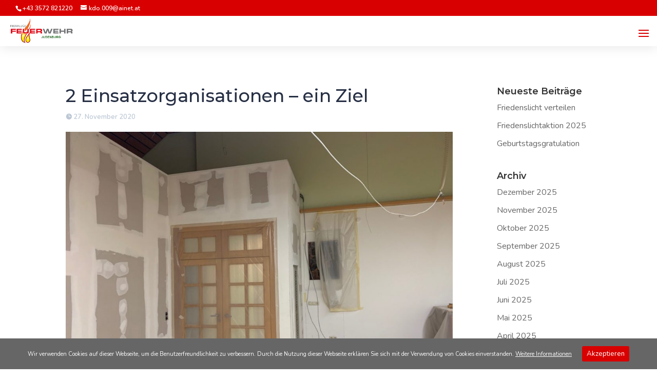

--- FILE ---
content_type: text/html
request_url: https://www.ff-judenburg.at/veranstaltungen/2-einsatzorganisationen-ein-ziel/
body_size: 13889
content:
<!DOCTYPE html><html lang="de-DE"><head><meta charset="UTF-8" /><meta http-equiv="X-UA-Compatible" content="IE=edge"><link rel="pingback" href="https://www.ff-judenburg.at/xmlrpc.php" />  <title>2 Einsatzorganisationen &#8211; ein Ziel | FF Judenburg</title><link rel="stylesheet" href="https://fonts.googleapis.com/css?family=Montserrat%3A100%2C100italic%2C200%2C200italic%2C300%2C300italic%2Cregular%2Citalic%2C500%2C500italic%2C600%2C600italic%2C700%2C700italic%2C800%2C800italic%2C900%2C900italic%7CNunito%3A200%2C200italic%2C300%2C300italic%2Cregular%2Citalic%2C600%2C600italic%2C700%2C700italic%2C800%2C800italic%2C900%2C900italic%7CMontserrat%3A100%2C200%2C300%2Cregular%2C500%2C600%2C700%2C800%2C900%2C100italic%2C200italic%2C300italic%2Citalic%2C500italic%2C600italic%2C700italic%2C800italic%2C900italic%7CNunito%3A200%2C300%2Cregular%2C500%2C600%2C700%2C800%2C900%2C200italic%2C300italic%2Citalic%2C500italic%2C600italic%2C700italic%2C800italic%2C900italic&subset=latin%2Clatin-ext&display=swap" /><link rel="stylesheet" href="https://www.ff-judenburg.at/wp-content/cache/min/1/49156768347a28f2c86e757b14d8b1c2.css" data-minify="1" /><meta name="description" content="Einzug der Bergrettung steht unmittelbar bevor&#8230;" /><meta property="og:image" content="https://www.ff-judenburg.at/wp-content/uploads/2020/11/1.jpg" /><meta property="og:image:width" content="1920" /><meta property="og:image:height" content="1440" /><meta property="og:locale" content="de_DE" /><meta property="og:type" content="article" /><meta property="og:title" content="2 Einsatzorganisationen &#8211; ein Ziel | FF Judenburg" /><meta property="og:description" content="Einzug der Bergrettung steht unmittelbar bevor&#8230;" /><meta property="og:url" content="https://www.ff-judenburg.at/veranstaltungen/2-einsatzorganisationen-ein-ziel/" /><meta property="og:site_name" content="FF Judenburg" /><meta property="article:published_time" content="2020-11-27T14:24+00:00" /><meta property="article:modified_time" content="2020-12-06T19:48+00:00" /><meta property="og:updated_time" content="2020-12-06T19:48+00:00" /><link rel="canonical" href="https://www.ff-judenburg.at/veranstaltungen/2-einsatzorganisationen-ein-ziel/" /> <script type="application/ld+json">{"@context":"https://schema.org","@type":"BreadcrumbList","itemListElement":[{"@type":"ListItem","position":1,"item":{"@id":"https://www.ff-judenburg.at/","name":"FF Judenburg"}},{"@type":"ListItem","position":2,"item":{"@id":"https://www.ff-judenburg.at/kategorie/veranstaltungen/","name":"Veranstaltungen"}},{"@type":"ListItem","position":3,"item":{"@id":"https://www.ff-judenburg.at/veranstaltungen/2-einsatzorganisationen-ein-ziel/","name":"2 Einsatzorganisationen &#8211; ein Ziel"}}]}</script> <link rel='dns-prefetch' href='//fonts.googleapis.com' /><link rel="alternate" type="application/rss+xml" title="FF Judenburg &raquo; Feed" href="https://www.ff-judenburg.at/feed/" /><link rel="alternate" type="application/rss+xml" title="FF Judenburg &raquo; Kommentar-Feed" href="https://www.ff-judenburg.at/comments/feed/" /><meta content="Divi v.4.3.1" name="generator"/><style type="text/css">img.wp-smiley,img.emoji{display:inline!important;border:none!important;box-shadow:none!important;height:1em!important;width:1em!important;margin:0 .07em!important;vertical-align:-0.1em!important;background:none!important;padding:0!important}</style> <script type='text/javascript' src='https://www.ff-judenburg.at/wp-content/cache/busting/1/wp-includes/js/jquery/jquery.min-3.5.1.js' id='jquery-core-js'></script>  <script type='text/javascript' id='et-core-api-spam-recaptcha-js-extra'>/* <![CDATA[ */ var et_core_api_spam_recaptcha = {"site_key":"","page_action":{"action":"2einsatzorganisationeneinziel"}}; /* ]]> */</script>  <link rel="https://api.w.org/" href="https://www.ff-judenburg.at/wp-json/" /><link rel="alternate" type="application/json" href="https://www.ff-judenburg.at/wp-json/wp/v2/posts/231402" /><link rel="EditURI" type="application/rsd+xml" title="RSD" href="https://www.ff-judenburg.at/xmlrpc.php?rsd" /><link rel="wlwmanifest" type="application/wlwmanifest+xml" href="https://www.ff-judenburg.at/wp-includes/wlwmanifest.xml" /><style id="ctcc-css" type="text/css" media="screen">#catapult-cookie-bar{box-sizing:border-box;max-height:0;opacity:0;z-index:99999;overflow:hidden;color:#fff;position:fixed;left:0;bottom:0;width:100%;background-color:#666}#catapult-cookie-bar a{color:#fff}#catapult-cookie-bar .x_close span{background-color:#fff}button#catapultCookie{background:#d90001;color:#fff;border:0;padding:6px 9px;border-radius:3px}#catapult-cookie-bar h3{color:#fff}.has-cookie-bar #catapult-cookie-bar{opacity:1;max-height:999px;min-height:30px}</style><meta name="viewport" content="width=device-width, initial-scale=1.0, maximum-scale=1.0, user-scalable=0" /><div class="netserviceWindow" onclick="location.href='/netservice';"></div><link rel="icon" href="https://www.ff-judenburg.at/wp-content/uploads/2020/02/cropped-Wappen1-32x32.jpg" sizes="32x32" /><link rel="icon" href="https://www.ff-judenburg.at/wp-content/uploads/2020/02/cropped-Wappen1-192x192.jpg" sizes="192x192" /><link rel="apple-touch-icon" href="https://www.ff-judenburg.at/wp-content/uploads/2020/02/cropped-Wappen1-180x180.jpg" /><meta name="msapplication-TileImage" content="https://www.ff-judenburg.at/wp-content/uploads/2020/02/cropped-Wappen1-270x270.jpg" /><style id="et-divi-customizer-global-cached-inline-styles">body,.et_pb_column_1_2 .et_quote_content blockquote cite,.et_pb_column_1_2 .et_link_content a.et_link_main_url,.et_pb_column_1_3 .et_quote_content blockquote cite,.et_pb_column_3_8 .et_quote_content blockquote cite,.et_pb_column_1_4 .et_quote_content blockquote cite,.et_pb_blog_grid .et_quote_content blockquote cite,.et_pb_column_1_3 .et_link_content a.et_link_main_url,.et_pb_column_3_8 .et_link_content a.et_link_main_url,.et_pb_column_1_4 .et_link_content a.et_link_main_url,.et_pb_blog_grid .et_link_content a.et_link_main_url,body .et_pb_bg_layout_light .et_pb_post p,body .et_pb_bg_layout_dark .et_pb_post p{font-size:16px}.et_pb_slide_content,.et_pb_best_value{font-size:18px}h1,h2,h3,h4,h5,h6{color:#262f44}.woocommerce #respond input#submit,.woocommerce-page #respond input#submit,.woocommerce #content input.button,.woocommerce-page #content input.button,.woocommerce-message,.woocommerce-error,.woocommerce-info{background:#d90001!important}#et_search_icon:hover,.mobile_menu_bar:before,.mobile_menu_bar:after,.et_toggle_slide_menu:after,.et-social-icon a:hover,.et_pb_sum,.et_pb_pricing li a,.et_pb_pricing_table_button,.et_overlay:before,.entry-summary p.price ins,.woocommerce div.product span.price,.woocommerce-page div.product span.price,.woocommerce #content div.product span.price,.woocommerce-page #content div.product span.price,.woocommerce div.product p.price,.woocommerce-page div.product p.price,.woocommerce #content div.product p.price,.woocommerce-page #content div.product p.price,.et_pb_member_social_links a:hover,.woocommerce .star-rating span:before,.woocommerce-page .star-rating span:before,.et_pb_widget li a:hover,.et_pb_filterable_portfolio .et_pb_portfolio_filters li a.active,.et_pb_filterable_portfolio .et_pb_portofolio_pagination ul li a.active,.et_pb_gallery .et_pb_gallery_pagination ul li a.active,.wp-pagenavi span.current,.wp-pagenavi a:hover,.nav-single a,.tagged_as a,.posted_in a{color:#d90001}.et_pb_contact_submit,.et_password_protected_form .et_submit_button,.et_pb_bg_layout_light .et_pb_newsletter_button,.comment-reply-link,.form-submit .et_pb_button,.et_pb_bg_layout_light .et_pb_promo_button,.et_pb_bg_layout_light .et_pb_more_button,.woocommerce a.button.alt,.woocommerce-page a.button.alt,.woocommerce button.button.alt,.woocommerce button.button.alt.disabled,.woocommerce-page button.button.alt,.woocommerce-page button.button.alt.disabled,.woocommerce input.button.alt,.woocommerce-page input.button.alt,.woocommerce #respond input#submit.alt,.woocommerce-page #respond input#submit.alt,.woocommerce #content input.button.alt,.woocommerce-page #content input.button.alt,.woocommerce a.button,.woocommerce-page a.button,.woocommerce button.button,.woocommerce-page button.button,.woocommerce input.button,.woocommerce-page input.button,.et_pb_contact p input[type="checkbox"]:checked+label i:before,.et_pb_bg_layout_light.et_pb_module.et_pb_button{color:#d90001}.footer-widget h4{color:#d90001}.et-search-form,.nav li ul,.et_mobile_menu,.footer-widget li:before,.et_pb_pricing li:before,blockquote{border-color:#d90001}.et_pb_counter_amount,.et_pb_featured_table .et_pb_pricing_heading,.et_quote_content,.et_link_content,.et_audio_content,.et_pb_post_slider.et_pb_bg_layout_dark,.et_slide_in_menu_container,.et_pb_contact p input[type="radio"]:checked+label i:before{background-color:#d90001}a{color:#d90001}#main-header .nav li ul{background-color:#fbf9fa}#top-header,#et-secondary-nav li ul{background-color:#d90001}.et_header_style_centered .mobile_nav .select_page,.et_header_style_split .mobile_nav .select_page,.et_nav_text_color_light #top-menu>li>a,.et_nav_text_color_dark #top-menu>li>a,#top-menu a,.et_mobile_menu li a,.et_nav_text_color_light .et_mobile_menu li a,.et_nav_text_color_dark .et_mobile_menu li a,#et_search_icon:before,.et_search_form_container input,span.et_close_search_field:after,#et-top-navigation .et-cart-info{color:#262f44}.et_search_form_container input::-moz-placeholder{color:#262f44}.et_search_form_container input::-webkit-input-placeholder{color:#262f44}.et_search_form_container input:-ms-input-placeholder{color:#262f44}#top-menu li a{font-size:18px}body.et_vertical_nav .container.et_search_form_container .et-search-form input{font-size:18px!important}#top-menu li.current-menu-ancestor>a,#top-menu li.current-menu-item>a,.et_color_scheme_red #top-menu li.current-menu-ancestor>a,.et_color_scheme_red #top-menu li.current-menu-item>a,.et_color_scheme_pink #top-menu li.current-menu-ancestor>a,.et_color_scheme_pink #top-menu li.current-menu-item>a,.et_color_scheme_orange #top-menu li.current-menu-ancestor>a,.et_color_scheme_orange #top-menu li.current-menu-item>a,.et_color_scheme_green #top-menu li.current-menu-ancestor>a,.et_color_scheme_green #top-menu li.current-menu-item>a{color:#d90001}#footer-widgets .footer-widget a,#footer-widgets .footer-widget li a,#footer-widgets .footer-widget li a:hover{color:#fff}.footer-widget{color:#fff}#main-footer .footer-widget h4{color:#d90001}.footer-widget li:before{border-color:#d90001}#footer-widgets .footer-widget li:before{top:10.6px}#et-footer-nav{background-color:rgba(102,102,102,.05)}#footer-bottom{background-color:#d90001}#footer-bottom .et-social-icon a{color:#fff}.et_slide_in_menu_container,.et_slide_in_menu_container .et-search-field{letter-spacing:px}.et_slide_in_menu_container .et-search-field::-moz-placeholder{letter-spacing:px}.et_slide_in_menu_container .et-search-field::-webkit-input-placeholder{letter-spacing:px}.et_slide_in_menu_container .et-search-field:-ms-input-placeholder{letter-spacing:px}@media only screen and (min-width:981px){.et_header_style_left #et-top-navigation,.et_header_style_split #et-top-navigation{padding:60px 0 0 0}.et_header_style_left #et-top-navigation nav>ul>li>a,.et_header_style_split #et-top-navigation nav>ul>li>a{padding-bottom:60px}.et_header_style_split .centered-inline-logo-wrap{width:120px;margin:-120px 0}.et_header_style_split .centered-inline-logo-wrap #logo{max-height:120px}.et_pb_svg_logo.et_header_style_split .centered-inline-logo-wrap #logo{height:120px}.et_header_style_centered #top-menu>li>a{padding-bottom:22px}.et_header_style_slide #et-top-navigation,.et_header_style_fullscreen #et-top-navigation{padding:51px 0 51px 0!important}.et_header_style_centered #main-header .logo_container{height:120px}#logo{max-height:100%}.et_pb_svg_logo #logo{height:100%}.et-fixed-header#top-header,.et-fixed-header#top-header #et-secondary-nav li ul{background-color:#d90001}.et-fixed-header#main-header,.et-fixed-header#main-header .nav li ul,.et-fixed-header .et-search-form{background-color:#d90001}.et-fixed-header #top-menu a,.et-fixed-header #et_search_icon:before,.et-fixed-header #et_top_search .et-search-form input,.et-fixed-header .et_search_form_container input,.et-fixed-header .et_close_search_field:after,.et-fixed-header #et-top-navigation .et-cart-info{color:rgba(255,255,255,.99)!important}.et-fixed-header .et_search_form_container input::-moz-placeholder{color:rgba(255,255,255,.99)!important}.et-fixed-header .et_search_form_container input::-webkit-input-placeholder{color:rgba(255,255,255,.99)!important}.et-fixed-header .et_search_form_container input:-ms-input-placeholder{color:rgba(255,255,255,.99)!important}.et-fixed-header #top-menu li.current-menu-ancestor>a,.et-fixed-header #top-menu li.current-menu-item>a{color:#ffffff!important}}@media only screen and (min-width:1350px){.et_pb_row{padding:27px 0}.et_pb_section{padding:54px 0}.single.et_pb_pagebuilder_layout.et_full_width_page .et_post_meta_wrapper{padding-top:81px}.et_pb_fullwidth_section{padding:0}}h1,h1.et_pb_contact_main_title,.et_pb_title_container h1{font-size:35px}h2,.product .related h2,.et_pb_column_1_2 .et_quote_content blockquote p{font-size:30px}h3{font-size:25px}h4,.et_pb_circle_counter h3,.et_pb_number_counter h3,.et_pb_column_1_3 .et_pb_post h2,.et_pb_column_1_4 .et_pb_post h2,.et_pb_blog_grid h2,.et_pb_column_1_3 .et_quote_content blockquote p,.et_pb_column_3_8 .et_quote_content blockquote p,.et_pb_column_1_4 .et_quote_content blockquote p,.et_pb_blog_grid .et_quote_content blockquote p,.et_pb_column_1_3 .et_link_content h2,.et_pb_column_3_8 .et_link_content h2,.et_pb_column_1_4 .et_link_content h2,.et_pb_blog_grid .et_link_content h2,.et_pb_column_1_3 .et_audio_content h2,.et_pb_column_3_8 .et_audio_content h2,.et_pb_column_1_4 .et_audio_content h2,.et_pb_blog_grid .et_audio_content h2,.et_pb_column_3_8 .et_pb_audio_module_content h2,.et_pb_column_1_3 .et_pb_audio_module_content h2,.et_pb_gallery_grid .et_pb_gallery_item h3,.et_pb_portfolio_grid .et_pb_portfolio_item h2,.et_pb_filterable_portfolio_grid .et_pb_portfolio_item h2{font-size:21px}h5{font-size:18px}h6{font-size:16px}.et_pb_slide_description .et_pb_slide_title{font-size:53px}.woocommerce ul.products li.product h3,.woocommerce-page ul.products li.product h3,.et_pb_gallery_grid .et_pb_gallery_item h3,.et_pb_portfolio_grid .et_pb_portfolio_item h2,.et_pb_filterable_portfolio_grid .et_pb_portfolio_item h2,.et_pb_column_1_4 .et_pb_audio_module_content h2{font-size:18px}@media only screen and (max-width:980px){body,.et_pb_column_1_2 .et_quote_content blockquote cite,.et_pb_column_1_2 .et_link_content a.et_link_main_url,.et_pb_column_1_3 .et_quote_content blockquote cite,.et_pb_column_3_8 .et_quote_content blockquote cite,.et_pb_column_1_4 .et_quote_content blockquote cite,.et_pb_blog_grid .et_quote_content blockquote cite,.et_pb_column_1_3 .et_link_content a.et_link_main_url,.et_pb_column_3_8 .et_link_content a.et_link_main_url,.et_pb_column_1_4 .et_link_content a.et_link_main_url,.et_pb_blog_grid .et_link_content a.et_link_main_url{font-size:15px}.et_pb_slider.et_pb_module .et_pb_slides .et_pb_slide_content,.et_pb_best_value{font-size:17px}}@media only screen and (max-width:767px){h1{font-size:25px}h2,.product .related h2,.et_pb_column_1_2 .et_quote_content blockquote p{font-size:21px}h3{font-size:18px}h4,.et_pb_circle_counter h3,.et_pb_number_counter h3,.et_pb_column_1_3 .et_pb_post h2,.et_pb_column_1_4 .et_pb_post h2,.et_pb_blog_grid h2,.et_pb_column_1_3 .et_quote_content blockquote p,.et_pb_column_3_8 .et_quote_content blockquote p,.et_pb_column_1_4 .et_quote_content blockquote p,.et_pb_blog_grid .et_quote_content blockquote p,.et_pb_column_1_3 .et_link_content h2,.et_pb_column_3_8 .et_link_content h2,.et_pb_column_1_4 .et_link_content h2,.et_pb_blog_grid .et_link_content h2,.et_pb_column_1_3 .et_audio_content h2,.et_pb_column_3_8 .et_audio_content h2,.et_pb_column_1_4 .et_audio_content h2,.et_pb_blog_grid .et_audio_content h2,.et_pb_column_3_8 .et_pb_audio_module_content h2,.et_pb_column_1_3 .et_pb_audio_module_content h2,.et_pb_gallery_grid .et_pb_gallery_item h3,.et_pb_portfolio_grid .et_pb_portfolio_item h2,.et_pb_filterable_portfolio_grid .et_pb_portfolio_item h2{font-size:15px}.et_pb_slider.et_pb_module .et_pb_slides .et_pb_slide_description .et_pb_slide_title{font-size:38px}.woocommerce ul.products li.product h3,.woocommerce-page ul.products li.product h3,.et_pb_gallery_grid .et_pb_gallery_item h3,.et_pb_portfolio_grid .et_pb_portfolio_item h2,.et_pb_filterable_portfolio_grid .et_pb_portfolio_item h2,.et_pb_column_1_4 .et_pb_audio_module_content h2{font-size:13px}h5{font-size:13px}h6{font-size:11px}}h1,h2,h3,h4,h5,h6{font-family:'Montserrat',Helvetica,Arial,Lucida,sans-serif}body,input,textarea,select{font-family:'Nunito',Helvetica,Arial,Lucida,sans-serif}.netserviceWindow{margin:0;padding:0;width:30px;height:30px;position:absolute;z-index:99999999999;top:0;left:0;cursor:pointer}#catapult-cookie-bar{font-size:11px}a.ctcc-more-info-link{text-decoration:underline}.wptmtable tr,.wptmtable th,.wptmtable td{font-family:Open Sans!important}</style><style id="divi-toolbox-inline-style">body{font-weight:400}body.et_pb_button_helper_class .et_pb_button{font-weight:500}#footer-info{letter-spacing:0;text-transform:none;font-variant:normal}.et_pb_scroll_top.et-pb-icon{background:#d90001;color:#fff;padding:5px;font-size:30px;right:0;bottom:100px}.et_pb_scroll_top.et-pb-icon.et-visible{transition-duration:.3s;transition-timing-function:ease-in-out;transition-property:background,color,padding,font-size,transform,border}a.btt_link{position:absolute;top:-5px;bottom:-5px;right:-5px;left:-5px}.et_pb_scroll_top:before{content:'2'}.et_pb_scroll_top.et-pb-icon:hover{background:#e02b20;color:#fff}.et_pb_scroll_top.et-pb-icon{box-shadow:0 8px 20px rgba(0,0,0,.2)}.pulse,.grow,.shrink,.buzz,.move_down,.move_up{transform:perspective(1px) translateZ(0);transition:all .3s ease-in-out!important}.jello:hover{animation:jello .9s both}.wobble:hover{animation:wobble .82s cubic-bezier(.36,.07,.19,.97) both}.heartbeat:hover{animation:heartbeat 1.5s ease-in-out infinite both}.pulse:hover{animation:pulse 1s ease-in-out infinite both}.grow:hover{transform:scale(1.1)}.shrink:hover{transform:scale(.9)}.move_up:hover{transform:translateY(-8px)}.move_down:hover{transform:translateY(8px)}@keyframes jello{0%,100%{transform:scale3d(1,1,1)}30%{transform:scale3d(1.25,.75,1)}40%{transform:scale3d(.75,1.25,1)}50%{transform:scale3d(1.15,.85,1)}65%{transform:scale3d(.95,1.05,1)}75%{transform:scale3d(1.05,.95,1)}}@keyframes wobble{16.65%{transform:translateX(5px)}33.3%{transform:translateX(-4px)}49.95%{transform:translateX(3px)}66.6%{transform:translateX(-2px)}83.25%{transform:translateX(1px)}100%{transform:translateX(0)}}@keyframes heartbeat{from{transform:scale(1);transform-origin:center center;animation-timing-function:ease-out}10%{transform:scale(.91);animation-timing-function:ease-in}17%{transform:scale(.98);animation-timing-function:ease-out}33%{transform:scale(.87);animation-timing-function:ease-in}45%{transform:scale(1);animation-timing-function:ease-out}}@keyframes pulse{25%{transform:scale(1.1)}75%{transform:scale(.9)}}.et-social-flickr a.icon:before{content:'\e0a6'}.et-social-dribble a.icon:before{content:'\e09b'}.et-social-icon a.move_up:hover{transform:translateY(-2px)}.et-social-icon a.move_down:hover{transform:translateY(2px)}.toolbox_menu2 #top-menu>li>a:before,.toolbox_menu2 .dtb-menu ul.et-menu>li>a:before{content:'';display:block;background:#d90001;width:0;height:2px;left:50%;position:absolute;top:20px;transition:all .3s ease-in-out;opacity:0;border-radius:0}.toolbox_menu2 #top-menu>li>a:hover:before,.toolbox_menu2 .dtb-menu ul.et-menu>li>a:hover:before{width:100%;margin-left:-50%;opacity:1}.toolbox_menu2 #top-menu>li.menu-item-has-children>a:before,.toolbox_menu2 .dtb-menu ul.et-menu>li.menu-item-has-children>a:before{display:none}.toolbox_menu2 #top-menu>li>a>span,.toolbox_menu2 .dtb-menu ul.et-menu>li>a>span{z-index:2}#main-header,#top-header{transition:all .3s ease-in-out!important}#main-header.et-fixed-header,#top-header.et-fixed-header{position:fixed!important}@media (max-width:600px){body.admin-bar.et_fixed_nav #main-header.et-fixed-header{transform:translateY(-46px)}}@media (max-width:1290px){#main-header{transition:all .3s ease-in-out;height:auto;position:fixed!important}#top-header{transition:all .3s ease-in-out!important;position:fixed!important}}@media (max-width:1290px){body:not(.has-dtb-before-header) #top-header.et-fixed-header{top:0!important;margin-bottom:60px}body.admin-bar:not(.has-dtb-before-header) #top-header.et-fixed-header{top:32px!important}}@media (max-width:782px){body.admin-bar:not(.has-dtb-before-header) #top-header.et-fixed-header{top:46px!important}}@media (max-width:600px){body.admin-bar:not(.has-dtb-before-header) #top-header.et-fixed-header{top:0!important}}@media only screen and (min-width:981px) and (max-width:1290px){#et-top-navigation .et-cart-info{margin-top:5px}#main-header #et_top_search{float:left;margin:10px 15px 0 0}#et_mobile_nav_menu{display:block}#top-menu{display:none}.et_hide_nav.et_non_fixed_nav.et_transparent_nav #top-header,.et_hide_nav.et_non_fixed_nav.et_transparent_nav #main-header,.et_hide_nav.et_fixed_nav #top-header,.et_hide_nav.et_fixed_nav #main-header{opacity:1;transform:translateY(0)!important}#et-top-navigation{margin-right:0;transition:none}.et_non_fixed_nav.et_transparent_nav #main-header,.et_non_fixed_nav.et_transparent_nav #top-header,.et_fixed_nav #main-header,.et_fixed_nav #top-header{position:absolute}.et_non_fixed_nav.et_transparent_nav #main-header,.et_fixed_nav #main-header{transition:none}.et_pb_fullwidth_menu.dtb-menu .et_pb_menu__menu,.et_pb_menu.dtb-menu .et_pb_menu__menu{display:none}.dtb-menu .et_mobile_nav_menu{display:flex}.et_pb_fullwidth_menu--style-left_aligned.dtb-menu .et_pb_menu__wrap,.et_pb_menu--style-left_aligned.dtb-menu .et_pb_menu__wrap{justify-content:flex-end}.et_pb_fullwidth_menu--style-left_aligned.dtb-menu .et_pb_menu_inner_container,.et_pb_fullwidth_menu--style-left_aligned.dtb-menu .et_pb_row,.et_pb_menu--style-left_aligned.dtb-menu .et_pb_menu_inner_container,.et_pb_menu--style-left_aligned.dtb-menu .et_pb_row{align-items:center}.et_pb_fullwidth_menu--style-inline_centered_logo.dtb-menu .et_pb_menu_inner_container>.et_pb_menu__logo-wrap,.et_pb_fullwidth_menu--style-inline_centered_logo.dtb-menu .et_pb_row>.et_pb_menu__logo-wrap,.et_pb_menu--style-inline_centered_logo.dtb-menu .et_pb_menu_inner_container>.et_pb_menu__logo-wrap,.et_pb_menu--style-inline_centered_logo.dtb-menu .et_pb_row>.et_pb_menu__logo-wrap{display:flex}.et_pb_fullwidth_menu.dtb-menu .et_mobile_menu,.et_pb_fullwidth_menu.dtb-menu .et_mobile_menu ul,.et_pb_menu.dtb-menu .et_mobile_menu,.et_pb_menu.dtb-menu .et_mobile_menu ul{text-align:left;list-style:none!important}.et_pb_fullwidth_menu.dtb-menu .et_mobile_menu,.et_pb_menu.dtb-menu .et_mobile_menu{top:100%;padding:5%}.et_pb_fullwidth_menu.dtb-menu .et_mobile_menu ul,.et_pb_menu.dtb-menu .et_mobile_menu ul{padding:0}body.admin-bar.et_fixed_nav.et_header_style_slide #main-header{top:0!important;left:0!important}.et_vertical_nav.et_right_sidebar #left-area,.et_vertical_nav.et_left_sidebar #left-area{width:auto}#et-secondary-nav,#et-secondary-menu{display:none!important}.et_non_fixed_nav.et_transparent_nav_temp #main-header,.et_secondary_nav_only_menu #main-header,.et_fixed_nav_temp #main-header,.et_secondary_nav_only_menu #main-header{top:0!important}.et_secondary_nav_only_menu #top-header{display:none}#top-header .container{padding-top:0}#et-info{padding-top:.75em}#logo,.logo_container,#main-header,.container{-webkit-transition:none;-moz-transition:none;transition:none}.et_vertical_nav span.logo_helper{display:inline-block}}@media (min-width:981px) and (max-width:1290px){.dtb_mobile #main-header #et_top_search{margin-right:0!important}}@media (max-width:1290px){.et_header_style_centered #et-top-navigation .et-social-icons{display:none}.et_header_style_centered .et_mobile_menu,.et_header_style_split .et_mobile_menu{top:60px}.et_header_style_centered header#main-header .logo_container,.et_header_style_split header#main-header .logo_container{max-height:none}.dtb_mobile #main-header,.dtb-menu.et_pb_module{padding:0}.dtb_mobile #main-header .logo_container,.et_header_style_centered.dtb_mobile header#main-header .logo_container{position:relative;text-align:left;z-index:2;height:60px!important;max-width:calc(100% - 30px)}.dtb-menu.et_pb_module,.dtb-menu.et_pb_module .et_pb_menu_inner_container>.et_pb_menu__logo-wrap .et_pb_menu__logo,.dtb-menu.et_pb_module .et_pb_menu__logo-slot,.dtb-menu.et_pb_module>.et_pb_menu_inner_container{max-width:100%}.dtb-menu.et_pb_module>.et_pb_row{min-height:0}.dtb-menu.et_pb_module .et_pb_menu__logo,.dtb-menu.et_pb_module .et_pb_menu__logo img,.dtb-menu.et_pb_module .et_pb_menu__logo a{max-height:100%;height:100%}.dtb_mobile #main-header .logo_container,.et_header_style_centered.dtb_mobile.dtb_woo header#main-header .logo_container{max-width:calc(100% - 60px)}.dtb_mobile #main-header .select_page{display:none}.dtb_mobile #main-header .mobile_nav{background:transparent}.dtb_mobile #main-header #et_mobile_nav_menu,.et_header_style_centered.dtb_mobile #main-header #et_mobile_nav_menu,.dtb-menu #et_mobile_nav_menu{height:0;margin-top:0;display:flex;align-items:center;position:static!important}.dtb_mobile #main-header #logo{max-height:80%!important;max-width:calc(100% - 30px);height:80%}.dtb_mobile.dtb_woo #main-header #logo{max-width:calc(100% - 60px)}.dtb_mobile #main-header #et-top-navigation{padding:0!important;position:static!important}.dtb_mobile #main-header .mobile_menu_bar,.et_header_style_centered.dtb_mobile #main-header .mobile_menu_bar{top:14px;top:20px;padding:0;right:0;position:absolute;z-index:10001}.et_header_style_centered header#main-header .logo_container .custom_hamburger_icon.dtb_mobile #main-header .mobile_menu_bar{top:18px}.dtb_mobile #main-header .et_menu_container{width:100%;padding:0 10px}.dtb_mobile #main-header .mobile_menu_bar{right:10px!important}.dtb_mobile #main-header,.dtb_mobile #main-header.et-fixed-header,.dtb-menu.et_pb_module{background:#fff!important;box-shadow:none!important;box-shadow:0 2px 25px rgba(0,0,0,.1)!important}body:not(.custom-hamburger-icon) .mobile_menu_bar:before{color:#d90001;transition:all .3s ease-in-out}body:not(.custom-hamburger-icon) .mobile_menu_bar:hover:before{color:#d90001}body:not(.custom-hamburger-icon) .opened .mobile_menu_bar:before{color:#d90001;content:'\4d'}body:not(.custom-hamburger-icon) .opened .mobile_menu_bar:hover:before{color:#d90001}.dtb_mobile #main-header .et_mobile_menu,.dtb_mobile .dtb-menu .et_mobile_menu,.dtb_mobile #et-boc .dtb-menu .et_mobile_menu{box-shadow:2px 10px 35px rgba(0,0,0,.1)!important;background:#fff;border-top:none;padding:0}.dtb_mobile #main-header .et_mobile_menu{left:10%;width:80%}.dtb_mobile .et_mobile_menu li a,.dtb_mobile .dtb-menu .et_mobile_menu li a,.dtb_mobile #et-boc .dtb-menu .et_mobile_menu li a{border-bottom-color:rgba(0,0,0,.02);font-size:15px;color:#d90001;font-weight:400;padding-top:15px;padding-bottom:15px;padding-right:15px;padding-left:15px;line-height:1;text-transform:none;font-variant:normal;letter-spacing:0}.dtb_mobile .et_mobile_menu li.menu-item-has-children>a,.dtb_mobile .dtb-menu .et_mobile_menu li.menu-item-has-children>a{background:rgba(0,0,0,.01)}.dtb_mobile .et_mobile_menu li a:hover,.dtb_mobile .dtb-menu .et_mobile_menu li a:hover{background:#ebebeb;color:#d90001;opacity:1}.dtb_mobile.et_header_style_split .et_mobile_menu{line-height:23px}.dtb_mobile.dtb_woo #et-top-navigation .et-cart-info{position:absolute;top:19px;right:40px;margin-top:0}}#main-header #mobile_menu.et_mobile_menu .menu-item-has-children,.dtb-menu .et_mobile_menu .menu-item-has-children,#dtb-m-menu .menu-item-has-children{position:relative}#main-header #mobile_menu.et_mobile_menu .menu-item-has-children>a,.dtb-menu .et_mobile_menu .menu-item-has-children>a,#dtb-m-menu .menu-item-has-children>a{font-weight:600}#main-header #mobile_menu.et_mobile_menu .sub-menu-toggle,.dtb-menu .et_mobile_menu .sub-menu-toggle,#dtb-m-menu .sub-menu-toggle{position:absolute;background-color:rgba(189,200,213,.2);color:#21C9E2;z-index:1;width:36px;height:36px;line-height:36px;border-radius:50%;top:7.5px;right:4px;cursor:pointer;text-align:center}#main-header #mobile_menu.et_mobile_menu .sub-menu-toggle.popped,.dtb-menu .et_mobile_menu .sub-menu-toggle.popped,#dtb-m-menu .sub-menu-toggle.popped{background-color:rgba(189,200,213,.2);color:#21C9E2}#main-header #mobile_menu.et_mobile_menu .sub-menu-toggle::before,.dtb-menu .et_mobile_menu .sub-menu-toggle::before,#dtb-m-menu .sub-menu-toggle::before{font-family:"ETmodules"!important;font-weight:400;-webkit-font-smoothing:antialiased;-moz-osx-font-smoothing:grayscale;line-height:36px;font-size:24px;text-transform:none;speak:none;content:'\33';transition:all .3s ease-in-out;display:block}#main-header #mobile_menu.et_mobile_menu .sub-menu-toggle.popped::before,.dtb-menu .et_mobile_menu .sub-menu-toggle.popped::before,#dtb-m-menu .sub-menu-toggle.popped::before{transform:rotate(-180deg) translateX(-1px)}#main-header #mobile_menu.et_mobile_menu .sub-menu-toggle~ul.sub-menu,.dtb-menu .et_mobile_menu .sub-menu-toggle~ul.sub-menu,#dtb-m-menu .sub-menu-toggle~ul.sub-menu{display:none!important;padding-left:0}#main-header #mobile_menu.et_mobile_menu .sub-menu-toggle.popped~ul.sub-menu,.dtb-menu .et_mobile_menu .sub-menu-toggle.popped~ul.sub-menu{display:block!important;background-color:rgba(0,0,0,.02)!important}#dtb-m-menu .sub-menu-toggle.popped~ul.sub-menu{display:block!important}#dtb-m-menu .sub-menu-toggle.popped~ul.sub-menu li{background-color:rgba(0,0,0,.02)!important}#main-header #mobile_menu.et_mobile_menu li li,.dtb-menu .et_mobile_menu li li,#dtb-m-menu ul.dtb-mobile-menu li li{padding-left:0}#main-header #mobile_menu.et_mobile_menu li a,.dtb-menu .et_mobile_menu li a{padding-left:20px;padding-right:20px}#main-header #mobile_menu.et_mobile_menu li li a,.dtb-menu .et_mobile_menu li li a{padding-left:40px;padding-right:20px}#main-header #mobile_menu.et_mobile_menu li li li a,.dtb-menu .et_mobile_menu li li li a{padding-left:60px;padding-right:20px}#main-header #mobile_menu.et_mobile_menu .menu-item-has-children .sub-menu-toggle+a,.dtb-menu .et_mobile_menu .menu-item-has-children .sub-menu-toggle+a,#dtb-m-menu ul.dtb-mobile-menu .menu-item-has-children .sub-menu-toggle+a{padding-right:44px}#main-header #mobile_menu.et_mobile_menu .menu-item-has-children>a:hover,.dtb-menu .et_mobile_menu .menu-item-has-children>a:hover,#dtb-m-menu ul.dtb-mobile-menu .menu-item-has-children>a:hover{opacity:1}.et_pb_fullwidth_menu--without-logo.dtb-menu .et_pb_menu__menu>nav>ul>li,.et_pb_menu--without-logo.dtb-menu .et_pb_menu__menu>nav>ul>li{margin-top:0}.dtb-menu.et_pb_module{z-index:3}#top-menu-nav #top-menu>li>a,.dtb-menu .et-menu>li>a{text-transform:none;font-variant:normal}#top-menu-nav #top-menu>li>a{font-weight:600!important}#top-menu-nav #top-menu>li>a:hover,.dtb-menu ul.et-menu>li>a:hover,.et-db #et-boc .et-l .dtb-menu a:hover,.dtb-menu ul.et-menu>li:hover>a,.et-db #et-boc .et-l .dtb-menu li:hover>a{opacity:1;color:#d90001}#main-header.et-fixed-header #top-menu-nav #top-menu>li>a:hover{color:#262f44!important}#main-header{box-shadow:none!important;box-shadow:0 3px 30px rgba(0,0,0,.1)!important}#page-container #main-header.et-fixed-header{box-shadow:none!important;box-shadow:0 0 7px rgba(0,0,0,.1)!important}#top-header{box-shadow:none}#et-info-email,#et-info-phone,.et-cart-info span,#et-secondary-nav>li>a{font-weight:600;letter-spacing:0;text-transform:none;font-variant:normal}#et-info a,#et-secondary-menu>ul>li>a{color:#fff;position:relative}#et-info a:hover,#et-secondary-menu>ul>li>a:hover{opacity:1;color:#fff}#et-info a:after,#et-secondary-menu>ul:not(.et-social-icons)>li>a:before{content:'';display:block;position:absolute;top:-.8em;bottom:0;right:-.75em;left:-.75em;transition:all .3s ease-in-out;z-index:-1}#et-info a:after{bottom:-.65em}#et-info a:hover:after,#et-secondary-menu>ul>li>a:hover:before{background:rgba(0,0,0,0)}#main-content .container:before{display:none}.et_pb_widget_area.dtb-sidebar{border:0}#content-area h4.widgettitle,.et_pb_widget_area.dtb-sidebar .widgettitle{font-size:18px;color:rgba(0,0,0,.8);letter-spacing:0;text-transform:none;font-variant:normal;font-weight:600}#content-area .et_pb_widget,.et_pb_widget_area.dtb-sidebar .et_pb_widget{margin-bottom:40px}#content-area .et_pb_widget a,.et_pb_widget_area.dtb-sidebar .et_pb_widget a{color:#666;transition:all .3s ease-in-out}#content-area .et_pb_widget a:hover,.et_pb_widget_area.dtb-sidebar .et_pb_widget a:hover{color:#BDC8D5}#left-area .post-meta,.et_pb_module.dtb-blog .et_pb_post .post-meta,.et_pb_module.dtb-blog .et_pb_post .post-meta a,#left-area .post-meta a,.et-db #et-boc .et-l .dtb-blog .et_pb_post .post-meta,.et-db #et-boc .et-l .dtb-blog .et_pb_post .post-meta a{font-weight:600;font-size:13px;color:#BDC8D5;transition:all .3s ease-in-out;margin-bottom:0;letter-spacing:0;text-transform:none;font-variant:normal}.et_pb_module.dtb-blog .et_pb_post .post-meta a:hover,#left-area .post-meta a:hover{color:#0C249F}#left-area .post-meta .author a:before,#left-area .published:before,#left-area a[rel~=category]:before,#left-area a[rel~=tag]:before,#left-area .comments-number a:before,.et_pb_module.dtb-blog .post-meta .author a:before,.et_pb_module.dtb-blog .published:before,.et_pb_module.dtb-blog a[rel~=category]:before,.et_pb_module.dtb-blog a[rel~=tag]:before,.et_pb_module.dtb-blog .comments-number a:before{font-family:'ETModules';margin-right:3px;font-weight:400;font-size:12px;color:#BDC8D5}#left-area .post-meta .author a:before,.et_pb_module.dtb-blog .post-meta .author a:before{content:'\e08a'}#left-area .published:before,.et_pb_module.dtb-blog .published:before{content:'\e06b'}#left-area a[rel~=category]:before,.et_pb_module.dtb-blog a[rel~=category]:before,#left-area a[rel~=tag]:before,.et_pb_module.dtb-blog a[rel~=tag]:before{content:'\e07b'}#left-area .comments-number a:before,.et_pb_module.dtb-blog .comments-number a:before{content:'\e065'}.et_pb_module.dtb-blog .post-meta>a,.et_pb_module.dtb-blog .post-meta>span,.dtb_archives .post-meta>a,.dtb_archives .post-meta>span{margin-right:10px}.et_pb_post .dtb-single-post-nav,.et-l--body .dtb-single-post-nav{margin-top:50px;display:flex;width:100%;justify-content:space-between}.et_pb_post .dtb-single-post-nav .dtb-button,.et-l--body .dtb-single-post-nav .dtb-button{margin-bottom:15px;display:inline-block;line-height:1.1;transition:all .3s ease-in-out;font-weight:700;font-size:13px;letter-spacing:0;text-transform:none;font-variant:normal;color:#fff;padding:8px 12px;border-radius:3px;border-style:solid;border-width:0;border-color:#ccc;background:#d90001}.dtb-single-post-nav .dtb-button:hover{color:#fff;border-color:#d90001;background:#ccc}.et_pb_post .dtb-single-post-nav h5,.et-l--body .dtb-single-post-nav h5{transition:all .3s ease-in-out;font-weight:600;font-size:12px;letter-spacing:1px;text-transform:uppercase;font-variant:normal;color:#ccc}.et_pb_post .dtb-single-post-nav h5:hover,.et-l--body .dtb-single-post-nav h5:hover{color:#999}.dtb-single-post-nav .single-nav-next{text-align:right}.dtb-single-post-nav i{font-style:normal;vertical-align:1px}@media (max-width:767px){.dtb-single-post-nav{display:block}.dtb-single-post-nav .single-nav-next a{text-align:right;display:block}}.dtb_archives .et_pb_post .et_pb_slider,.dtb-blog.et_pb_module .et_pb_post .et_pb_slider{height:auto!important}.dtb_archives .et_link_content,.dtb_archives .et_audio_content,.dtb_archives .et_pb_audio_module_content,.dtb_archives .et_quote_content{width:100%}.dtb_archives .et_pb_post .entry-title,.dtb-blog .et_pb_post .entry-title{font-weight:400;font-size:26px!important;letter-spacing:0;text-transform:none;font-variant:normal;color:#333}.dtb_archives .et_pb_post .dtb-post-content,.dtb_archives .et_pb_post p:not(.post-meta),.dtb-blog.et_pb_module .et_pb_post .post-content-inner,.dtb-blog.et_pb_module .et_pb_post .post-content-inner p,.dtb-blog.et_pb_module .et_pb_post .post-content>p{font-weight:500;font-size:14px;letter-spacing:0;text-transform:none;font-variant:normal;color:#666}.dtb_archives .et_pb_post .dtb-read-more,.dtb-blog.et_pb_module .et_pb_post .more-link,.et-db #et-boc .et-l .dtb-blog.et_pb_posts a.more-link{display:inline-block;margin-top:8px;line-height:1.1;font-weight:600;font-size:12px;letter-spacing:0;text-transform:none;font-variant:normal;color:#fff;padding:8px 9.6px;border-radius:3px;border-style:solid;border-width:0;border-color:#d90001;background:#d90001;transition:all .3s ease-in-out}.dtb_archives .et_pb_post .dtb-read-more:hover,.dtb-blog.et_pb_module .et_pb_post .more-link:hover,.et-db #et-boc .et-l .dtb-blog.et_pb_posts a.more-link:hover{color:#fff;border-color:#d90001;background:#ccc}.dtb_archives .et_pb_post .entry-featured-image-url,.et-db #et-boc .dtb-blog.et_pb_module .et_pb_post .entry-featured-image-url,.dtb-blog.et_pb_module .et_pb_post .entry-featured-image-url,.dtb_archives .et_pb_post .et_main_video_container,.et-db #et-boc .dtb-blog.et_pb_module .et_pb_post .et_main_video_container,.dtb-blog.et_pb_module .et_pb_post .et_main_video_container,.dtb_archives .et_pb_post .et_pb_slider,.et-db #et-boc .dtb-blog.et_pb_module .et_pb_post .et_pb_slider,.dtb-blog.et_pb_module .et_pb_post .et_pb_slider{margin-bottom:0;overflow:hidden}.dtb_archives .et_pb_post .entry-featured-image-url:after,.dtb-blog.et_pb_module .et_pb_post .entry-featured-image-url:after{display:block;position:absolute;content:'';top:0;left:0;right:0;bottom:0;background:rgba(0,0,0,.3);transition:all .3s ease-in-out;opacity:1;mix-blend-mode:normal}.dtb_archives .et_pb_post:hover .entry-featured-image-url:after,.dtb-blog.et_pb_module .et_pb_post:hover .entry-featured-image-url:after{opacity:0}.dtb_archives .et_pb_post .entry-featured-image-url:after,.dtb-blog.et_pb_module .et_pb_post .entry-featured-image-url:after{opacity:0}.dtb_archives .et_pb_post:hover .entry-featured-image-url:after,.dtb-blog.et_pb_module .et_pb_post:hover .entry-featured-image-url:after{opacity:1}.dtb_archives .et_pb_post .dtb-post-wrap,.dtb-blog.et_pb_module .et_pb_post .dtb-post-wrap,.et-db #et-boc .et-l .dtb-post-wrap{border-radius:0;background:#fff;padding:25px;box-shadow:2px 12px 30px rgba(0,0,0,.05);box-sizing:content-box}.dtb_archives .et_pb_post,.dtb-blog.et_pb_module .et_pb_post{display:flex;align-items:center}.dtb_archives .et_pb_post .dtb-post-wrap,.dtb-blog.et_pb_module .et_pb_post .dtb-post-wrap{align-self:stretch;display:flex;flex-direction:column;align-items:flex-start;justify-content:center;flex-basis:calc(50% - 50px);transition:all .3s ease-in-out}.dtb_archives .et_pb_post:not(.has-post-thumbnail):not(.format-video):(.post-password-required) .dtb-post-wrap,.dtb-blog.et_pb_module .et_pb_post.et_pb_no_thumb .dtb-post-wrap{flex-basis:calc(100% - 50px);margin:0}.dtb_archives .et_pb_post .entry-featured-image-url,.dtb-blog.et_pb_module .et_pb_post .entry-featured-image-url,.dtb_archives .et_pb_post .et_main_video_container,.dtb-blog.et_pb_module .et_pb_post .et_main_video_container,.dtb_archives .et_pb_post .et_pb_slider,.dtb-blog.et_pb_module .et_pb_post .et_pb_slider{flex-basis:50%;transition:all .3s ease-in-out;min-width:50%}@media (max-width:1100px){.dtb_archives .et_pb_post .dtb-post-wrap,.dtb-blog.et_pb_module .et_pb_post .dtb-post-wrap{flex-basis:calc(60% - 50px)}.dtb_archives .et_pb_post .entry-featured-image-url,.dtb-blog.et_pb_module .et_pb_post .entry-featured-image-url,.dtb_archives .et_pb_post .et_main_video_container,.dtb-blog.et_pb_module .et_pb_post .et_main_video_container,.dtb_archives .et_pb_post .et_pb_slider,.dtb-blog.et_pb_module .et_pb_post .et_pb_slider{flex-basis:40%;min-width:40%}}@media (max-width:980px){.dtb_archives .et_pb_post .dtb-post-wrap,.dtb-blog.et_pb_module .et_pb_post .dtb-post-wrap{flex-basis:calc(70% - 50px)}.dtb_archives .et_pb_post .entry-featured-image-url,.dtb-blog.et_pb_module .et_pb_post .entry-featured-image-url,.dtb_archives .et_pb_post .et_main_video_container,.dtb-blog.et_pb_module .et_pb_post .et_main_video_container,.dtb_archives .et_pb_post .et_pb_slider,.dtb-blog.et_pb_module .et_pb_post .et_pb_slider{flex-basis:30%;min-width:30%}}@media (max-width:600px){.dtb_archives .et_pb_post,.dtb-blog.et_pb_module .et_pb_post{display:block}}@media (min-width:601px){.dtb_archives.dtb_blog_list_2 .et_pb_post:nth-child(2n),.dtb_blog_list_2 .dtb-blog.et_pb_module .et_pb_post:nth-child(2n){flex-direction:row-reverse}}@media (min-width:981px){.dtb_archives.dtb_blog_list_3 .et_pb_post .dtb-post-wrap,.dtb_blog_list_3 .dtb-blog.et_pb_module .et_pb_post .dtb-post-wrap{flex-basis:calc(74% - 50px)}.dtb_archives.dtb_blog_list_3 .et_pb_post .entry-featured-image-url,.dtb_blog_list_3 .dtb-blog.et_pb_module .et_pb_post .entry-featured-image-url,.dtb_archives.dtb_blog_list_3 .et_pb_post .et_main_video_container,.dtb_blog_list_3 .dtb-blog.et_pb_module .et_pb_post .et_main_video_container,.dtb_archives.dtb_blog_list_3 .et_pb_post .et_pb_slider,.dtb_blog_list_3 .dtb-blog.et_pb_module .et_pb_post .et_pb_slider{flex-basis:26%;min-width:26%}}.dtb_layout_placeholder{height:150px;display:flex;align-items:center;justify-content:center;background:#ccc;color:#fff}.dtb_layout_placeholder>h3{color:#fff}div[class^=count-]{display:inline-block}</style> <noscript><style id="rocket-lazyload-nojs-css">.rll-youtube-player,[data-lazy-src]{display:none!important}</style></noscript></head><body class="post-template-default single single-post postid-231402 single-format-standard et-tb-has-template et-tb-has-footer dtb_mobile dtb_mobile_ dtb_blog_list_2 toolbox_menu2 et_pb_button_helper_class et_fullwidth_nav et_fullwidth_secondary_nav et_fixed_nav et_show_nav et_secondary_nav_enabled et_primary_nav_dropdown_animation_fade et_secondary_nav_dropdown_animation_fade et_header_style_left et_cover_background et_pb_gutter et_pb_gutters3 et_right_sidebar et_divi_theme et-db"><div id="page-container"><div id="et-boc" class="et-boc"><div id="top-header"><div class="container clearfix"><div id="et-info"> <span id="et-info-phone">+43 3572 821220</span> <a href="mailto:kdo.009@ainet.at"><span id="et-info-email">kdo.009@ainet.at</span></a></div><div id="et-secondary-menu"></div></div></div><header id="main-header" data-height-onload="120"><div class="container clearfix et_menu_container"><div class="logo_container"> <span class="logo_helper"></span> <a href="https://www.ff-judenburg.at/"> <img src="https://www.ff-judenburg.at/wp-content/uploads/2020/02/Logo_neu2.png" alt="FF Judenburg" id="logo" data-height-percentage="100" /> </a></div><div id="et-top-navigation" data-height="120" data-fixed-height="40"><nav id="top-menu-nav"><ul id="top-menu" class="nav"><li class="menu-item menu-item-type-taxonomy menu-item-object-category menu-item-230080"><a href="https://www.ff-judenburg.at/kategorie/einsaetze/">Einsätze</a></li><li class="menu-item menu-item-type-taxonomy menu-item-object-category menu-item-230081"><a href="https://www.ff-judenburg.at/kategorie/uebungen/">Übungen</a></li><li class="menu-item menu-item-type-taxonomy menu-item-object-category menu-item-230083"><a href="https://www.ff-judenburg.at/kategorie/jugend/">Jugend</a></li><li class="menu-item menu-item-type-taxonomy menu-item-object-category current-post-ancestor current-menu-parent current-post-parent menu-item-230290"><a href="https://www.ff-judenburg.at/kategorie/veranstaltungen/">Veranstaltungen</a></li><li class="menu-item menu-item-type-post_type menu-item-object-page menu-item-230834"><a href="https://www.ff-judenburg.at/mannschaft/">Mannschaft</a></li><li class="menu-item menu-item-type-custom menu-item-object-custom menu-item-230824"><a target="_blank" href="https://www.ff-judenburg.at/wp-content/uploads/2020/05/Chronik-FF-Judenburg.pdf">Chronik</a></li><li class="menu-item menu-item-type-post_type menu-item-object-page menu-item-230217"><a href="https://www.ff-judenburg.at/mitglied-werden/">Mitglied werden</a></li><li class="menu-item menu-item-type-post_type menu-item-object-page menu-item-230189"><a href="https://www.ff-judenburg.at/fahrzeuge/">Fahrzeuge</a></li><li class="menu-item menu-item-type-post_type menu-item-object-page menu-item-230125"><a href="https://www.ff-judenburg.at/buergerservice/">Bürgerservice</a></li></ul></nav><div id="et_mobile_nav_menu"><div class="mobile_nav closed"> <span class="select_page">Seite wählen</span> <span class="mobile_menu_bar mobile_menu_bar_toggle"></span></div></div></div></div><div class="et_search_outer"><div class="container et_search_form_container"><form role="search" method="get" class="et-search-form" action="https://www.ff-judenburg.at/"> <input type="search" class="et-search-field" placeholder="Suchen &hellip;" value="" name="s" title="Suchen nach:" /></form> <span class="et_close_search_field"></span></div></div></header><div id="et-main-area"><div id="main-content"><div class="container"><div id="content-area" class="clearfix"><div id="left-area"><article id="post-231402" class="et_pb_post post-231402 post type-post status-publish format-standard has-post-thumbnail hentry category-veranstaltungen"><div class="et_post_meta_wrapper"><h1 class="entry-title">2 Einsatzorganisationen &#8211; ein Ziel</h1><p class="post-meta"><span class="published">27. November 2020</span></p><img src="data:image/svg+xml,%3Csvg%20xmlns='http://www.w3.org/2000/svg'%20viewBox='0%200%201080%20675'%3E%3C/svg%3E" alt="" class="" width='1080' height='675' data-lazy-srcset="https://www.ff-judenburg.at/wp-content/uploads/2020/11/1-980x735.jpg 980w, https://www.ff-judenburg.at/wp-content/uploads/2020/11/1-480x360.jpg 480w" data-lazy-sizes="(min-width: 0px) and (max-width: 480px) 480px, (min-width: 481px) and (max-width: 980px) 980px, (min-width: 981px) 1080px, 100vw" data-lazy-src="https://www.ff-judenburg.at/wp-content/uploads/2020/11/1-1080x675.jpg" /><noscript><img src="https://www.ff-judenburg.at/wp-content/uploads/2020/11/1-1080x675.jpg" alt="" class="" width='1080' height='675' srcset="https://www.ff-judenburg.at/wp-content/uploads/2020/11/1-980x735.jpg 980w, https://www.ff-judenburg.at/wp-content/uploads/2020/11/1-480x360.jpg 480w" sizes="(min-width: 0px) and (max-width: 480px) 480px, (min-width: 481px) and (max-width: 980px) 980px, (min-width: 981px) 1080px, 100vw" /></noscript></div><div class="entry-content"><nav class="dtb-single-post-nav"> <span class="single-nav-prev"> <a href="https://www.ff-judenburg.at/einsaetze/b06-23-11/" rel="prev"><span class="dtb-button"><i class="arrow">&lsaquo;</i> vorheriger Beitrag</span><h5>B06 23..11</h5></a></span> <span class="single-nav-next"><a href="https://www.ff-judenburg.at/einsaetze/b05-27-11/" rel="next"><span class="dtb-button">nächster Beitrag <i class="arrow">&rsaquo;</i></span><h5>B05 27.11</h5></a></span></nav><p>Die Umbauarbeiten in Verbindung mit dem Einzug der Bergrettung, Ortsstelle Judenburg, in das Rüsthaus befinden sich in der finalen Phase. Im Bereich des Schulungsraum wurde eine Abtrennung errichtet,um Räumlichkeiten für die Kameraden der Bergrettung zu schaffen. Der verbleibende Raum wird zukünftig gemeinsam für Schulungen oder sonstige Besprechungen genutzt. Im Bereich MZFA wurde ein Abstellplatz für einen mobilen Container geschaffen (dieser wird voraussichtlich nächstes Jahr angeschaffen und dann mittels MZFA transportiert). Ebenso hat die Bergrettung in der Fahrzeughalle einen definierten Platz, wo diverse Ausrüstungsgegenstände gelagert werden.</p><p>Nach dem Motto&#8221; Gemeinsam sind wir stark&#8221; freuen sich beide Einsatzorganisationen auf die gemeinsame Zukunft unter einem Dach.</p></div><div class="et_post_meta_wrapper"></div></article></div><div id="sidebar"><div id="recent-posts-2" class="et_pb_widget widget_recent_entries"><h4 class="widgettitle">Neueste Beiträge</h4><ul><li> <a href="https://www.ff-judenburg.at/veranstaltungen/friedenslicht-verteilen/">Friedenslicht verteilen</a></li><li> <a href="https://www.ff-judenburg.at/veranstaltungen/friedenslichtaktion-2025/">Friedenslichtaktion 2025</a></li><li> <a href="https://www.ff-judenburg.at/veranstaltungen/geburtstagsgratulation-8/">Geburtstagsgratulation</a></li></ul></div><div id="archives-2" class="et_pb_widget widget_archive"><h4 class="widgettitle">Archiv</h4><ul><li><a href='https://www.ff-judenburg.at/2025/12/'>Dezember 2025</a></li><li><a href='https://www.ff-judenburg.at/2025/11/'>November 2025</a></li><li><a href='https://www.ff-judenburg.at/2025/10/'>Oktober 2025</a></li><li><a href='https://www.ff-judenburg.at/2025/09/'>September 2025</a></li><li><a href='https://www.ff-judenburg.at/2025/08/'>August 2025</a></li><li><a href='https://www.ff-judenburg.at/2025/07/'>Juli 2025</a></li><li><a href='https://www.ff-judenburg.at/2025/06/'>Juni 2025</a></li><li><a href='https://www.ff-judenburg.at/2025/05/'>Mai 2025</a></li><li><a href='https://www.ff-judenburg.at/2025/04/'>April 2025</a></li><li><a href='https://www.ff-judenburg.at/2025/03/'>März 2025</a></li><li><a href='https://www.ff-judenburg.at/2025/02/'>Februar 2025</a></li><li><a href='https://www.ff-judenburg.at/2025/01/'>Januar 2025</a></li><li><a href='https://www.ff-judenburg.at/2024/12/'>Dezember 2024</a></li><li><a href='https://www.ff-judenburg.at/2024/11/'>November 2024</a></li><li><a href='https://www.ff-judenburg.at/2024/10/'>Oktober 2024</a></li><li><a href='https://www.ff-judenburg.at/2024/09/'>September 2024</a></li><li><a href='https://www.ff-judenburg.at/2024/08/'>August 2024</a></li><li><a href='https://www.ff-judenburg.at/2024/07/'>Juli 2024</a></li><li><a href='https://www.ff-judenburg.at/2024/06/'>Juni 2024</a></li><li><a href='https://www.ff-judenburg.at/2024/05/'>Mai 2024</a></li><li><a href='https://www.ff-judenburg.at/2024/04/'>April 2024</a></li><li><a href='https://www.ff-judenburg.at/2024/03/'>März 2024</a></li><li><a href='https://www.ff-judenburg.at/2024/02/'>Februar 2024</a></li><li><a href='https://www.ff-judenburg.at/2024/01/'>Januar 2024</a></li><li><a href='https://www.ff-judenburg.at/2023/12/'>Dezember 2023</a></li><li><a href='https://www.ff-judenburg.at/2023/11/'>November 2023</a></li><li><a href='https://www.ff-judenburg.at/2023/10/'>Oktober 2023</a></li><li><a href='https://www.ff-judenburg.at/2023/09/'>September 2023</a></li><li><a href='https://www.ff-judenburg.at/2023/08/'>August 2023</a></li><li><a href='https://www.ff-judenburg.at/2023/07/'>Juli 2023</a></li><li><a href='https://www.ff-judenburg.at/2023/06/'>Juni 2023</a></li><li><a href='https://www.ff-judenburg.at/2023/05/'>Mai 2023</a></li><li><a href='https://www.ff-judenburg.at/2023/04/'>April 2023</a></li><li><a href='https://www.ff-judenburg.at/2023/03/'>März 2023</a></li><li><a href='https://www.ff-judenburg.at/2023/02/'>Februar 2023</a></li><li><a href='https://www.ff-judenburg.at/2023/01/'>Januar 2023</a></li><li><a href='https://www.ff-judenburg.at/2022/12/'>Dezember 2022</a></li><li><a href='https://www.ff-judenburg.at/2022/11/'>November 2022</a></li><li><a href='https://www.ff-judenburg.at/2022/10/'>Oktober 2022</a></li><li><a href='https://www.ff-judenburg.at/2022/09/'>September 2022</a></li><li><a href='https://www.ff-judenburg.at/2022/08/'>August 2022</a></li><li><a href='https://www.ff-judenburg.at/2022/07/'>Juli 2022</a></li><li><a href='https://www.ff-judenburg.at/2022/06/'>Juni 2022</a></li><li><a href='https://www.ff-judenburg.at/2022/05/'>Mai 2022</a></li><li><a href='https://www.ff-judenburg.at/2022/04/'>April 2022</a></li><li><a href='https://www.ff-judenburg.at/2022/03/'>März 2022</a></li><li><a href='https://www.ff-judenburg.at/2022/02/'>Februar 2022</a></li><li><a href='https://www.ff-judenburg.at/2022/01/'>Januar 2022</a></li><li><a href='https://www.ff-judenburg.at/2021/12/'>Dezember 2021</a></li><li><a href='https://www.ff-judenburg.at/2021/11/'>November 2021</a></li><li><a href='https://www.ff-judenburg.at/2021/10/'>Oktober 2021</a></li><li><a href='https://www.ff-judenburg.at/2021/09/'>September 2021</a></li><li><a href='https://www.ff-judenburg.at/2021/08/'>August 2021</a></li><li><a href='https://www.ff-judenburg.at/2021/07/'>Juli 2021</a></li><li><a href='https://www.ff-judenburg.at/2021/06/'>Juni 2021</a></li><li><a href='https://www.ff-judenburg.at/2021/05/'>Mai 2021</a></li><li><a href='https://www.ff-judenburg.at/2021/04/'>April 2021</a></li><li><a href='https://www.ff-judenburg.at/2021/03/'>März 2021</a></li><li><a href='https://www.ff-judenburg.at/2021/02/'>Februar 2021</a></li><li><a href='https://www.ff-judenburg.at/2021/01/'>Januar 2021</a></li><li><a href='https://www.ff-judenburg.at/2020/12/'>Dezember 2020</a></li><li><a href='https://www.ff-judenburg.at/2020/11/'>November 2020</a></li><li><a href='https://www.ff-judenburg.at/2020/10/'>Oktober 2020</a></li><li><a href='https://www.ff-judenburg.at/2020/09/'>September 2020</a></li><li><a href='https://www.ff-judenburg.at/2020/08/'>August 2020</a></li><li><a href='https://www.ff-judenburg.at/2020/07/'>Juli 2020</a></li><li><a href='https://www.ff-judenburg.at/2020/06/'>Juni 2020</a></li><li><a href='https://www.ff-judenburg.at/2020/05/'>Mai 2020</a></li><li><a href='https://www.ff-judenburg.at/2020/04/'>April 2020</a></li><li><a href='https://www.ff-judenburg.at/2020/03/'>März 2020</a></li><li><a href='https://www.ff-judenburg.at/2020/02/'>Februar 2020</a></li><li><a href='https://www.ff-judenburg.at/2020/01/'>Januar 2020</a></li><li><a href='https://www.ff-judenburg.at/2019/11/'>November 2019</a></li></ul></div><div id="categories-2" class="et_pb_widget widget_categories"><h4 class="widgettitle">Kategorien</h4><ul><li class="cat-item cat-item-22"><a href="https://www.ff-judenburg.at/kategorie/einsaetze/">Einsätze</a></li><li class="cat-item cat-item-25"><a href="https://www.ff-judenburg.at/kategorie/jugend/">Jugend</a></li><li class="cat-item cat-item-23"><a href="https://www.ff-judenburg.at/kategorie/uebungen/">Übungen</a></li><li class="cat-item cat-item-1"><a href="https://www.ff-judenburg.at/kategorie/veranstaltungen/">Veranstaltungen</a></li></ul></div></div></div></div></div><footer class="et-l et-l--footer"><div class="et_builder_inner_content et_pb_gutters3"><div class="et_pb_section et_pb_section_0_tb_footer et_pb_with_background et_section_regular" ><div class="et_pb_row et_pb_row_0_tb_footer"><div class="et_pb_column et_pb_column_1_2 et_pb_column_0_tb_footer et_pb_css_mix_blend_mode_passthrough"><div class="et_pb_module et_pb_text et_pb_text_0_tb_footer et_pb_text_align_left et_pb_bg_layout_dark"><div class="et_pb_text_inner"><h3>Freiwillige Feuerwehr Judenburg</h3><p>Paradeisgasse 19</p><p>A &#8211; 8750 Judenburg</p></div></div></div><div class="et_pb_column et_pb_column_1_4 et_pb_column_1_tb_footer et_pb_css_mix_blend_mode_passthrough"><div class="et_pb_module et_pb_blurb et_pb_blurb_0_tb_footer et_pb_text_align_left et_pb_blurb_position_left et_pb_bg_layout_light"><div class="et_pb_blurb_content"><div class="et_pb_main_blurb_image"><span class="et_pb_image_wrap"><span class="et-waypoint et_pb_animation_top et-pb-icon">&#xe090;</span></span></div><div class="et_pb_blurb_container"><div class="et_pb_blurb_description"><p><a href="tel:+433572821220"><strong>+43 (0) 3572 82122-0</strong></a></p></div></div></div></div><div class="et_pb_module et_pb_blurb et_pb_blurb_1_tb_footer et_pb_text_align_left et_pb_blurb_position_left et_pb_bg_layout_light"><div class="et_pb_blurb_content"><div class="et_pb_main_blurb_image"><span class="et_pb_image_wrap"><span class="et-waypoint et_pb_animation_top et-pb-icon">&#xe00b;</span></span></div><div class="et_pb_blurb_container"><div class="et_pb_blurb_description"><p><a href="tel:+436643572122"><strong>+43 (0) 664 3572122</strong></a></p></div></div></div></div><div class="et_pb_module et_pb_blurb et_pb_blurb_2_tb_footer et_pb_text_align_left et_pb_blurb_position_left et_pb_bg_layout_light"><div class="et_pb_blurb_content"><div class="et_pb_main_blurb_image"><span class="et_pb_image_wrap"><span class="et-waypoint et_pb_animation_top et-pb-icon">&#xe010;</span></span></div><div class="et_pb_blurb_container"><div class="et_pb_blurb_description"><p><a href="mailto:kdo.009@ainet.at"><strong>kdo.009@ainet.</strong>at</a></p></div></div></div></div><ul class="et_pb_module et_pb_social_media_follow et_pb_social_media_follow_0_tb_footer clearfix et_pb_text_align_center et_pb_bg_layout_light"><li class='et_pb_social_media_follow_network_0_tb_footer et_pb_social_icon et_pb_social_network_link et-social-facebook et_pb_social_media_follow_network_0_tb_footer'><a href='#' class='icon et_pb_with_border' title='Folge auf Facebook' target="_blank"><span class='et_pb_social_media_follow_network_name' aria-hidden='true' >Folgen</span></a></li></ul></div><div class="et_pb_column et_pb_column_1_4 et_pb_column_2_tb_footer et_pb_css_mix_blend_mode_passthrough et-last-child"><div class="et_pb_module et_pb_image et_pb_image_0_tb_footer"> <a href="https://www.uwz.at/" target="_blank"><span class="et_pb_image_wrap "><img src="data:image/svg+xml,%3Csvg%20xmlns='http://www.w3.org/2000/svg'%20viewBox='0%200%200%200'%3E%3C/svg%3E" alt="" title="" data-lazy-src="https://www.ff-judenburg.at/wp-content/uploads/2020/02/Unwetterzentrale.png" /><noscript><img src="https://www.ff-judenburg.at/wp-content/uploads/2020/02/Unwetterzentrale.png" alt="" title="" /></noscript></span></a></div><div class="et_pb_module et_pb_text et_pb_text_1_tb_footer et_pb_text_align_left et_pb_bg_layout_light"><div class="et_pb_text_inner"><p><a href="https://www.ff-judenburg.at/impressum/">Impressum</a></p><p><a href="https://www.ff-judenburg.at/datenschutzerklaerung/">Datenschutzerklärung</a></p></div></div></div></div></div></div></footer></div></div></div>   <script type='text/javascript' id='cookie-consent-js-extra'>/* <![CDATA[ */ var ctcc_vars = {"expiry":"30","method":"1","version":"1"}; /* ]]> */</script>   <script type='text/javascript' id='divi-custom-script-js-extra'>/* <![CDATA[ */ var DIVI = {"item_count":"%d Item","items_count":"%d Items"}; /* ]]> */</script>  <script type='text/javascript' id='et-builder-modules-script-js-extra'>/* <![CDATA[ */ var et_frontend_scripts = {"builderCssContainerPrefix":"#et-boc","builderCssLayoutPrefix":"#et-boc .et-l"};
var et_pb_custom = {"ajaxurl":"https:\/\/www.ff-judenburg.at\/wp-admin\/admin-ajax.php","images_uri":"https:\/\/www.ff-judenburg.at\/wp-content\/themes\/Divi\/images","builder_images_uri":"https:\/\/www.ff-judenburg.at\/wp-content\/themes\/Divi\/includes\/builder\/images","et_frontend_nonce":"2879780987","subscription_failed":"Bitte \u00fcberpr\u00fcfen Sie die Felder unten aus, um sicherzustellen, dass Sie die richtigen Informationen eingegeben.","et_ab_log_nonce":"942ef3830e","fill_message":"Bitte f\u00fcllen Sie die folgenden Felder aus:","contact_error_message":"Bitte folgende Fehler beheben:","invalid":"Ung\u00fcltige E-Mail","captcha":"Captcha","prev":"Vorherige","previous":"Vorherige","next":"Weiter","wrong_captcha":"Sie haben die falsche Zahl im Captcha eingegeben.","ignore_waypoints":"no","is_divi_theme_used":"1","widget_search_selector":".widget_search","ab_tests":[],"is_ab_testing_active":"","page_id":"231402","unique_test_id":"","ab_bounce_rate":"5","is_cache_plugin_active":"yes","is_shortcode_tracking":"","tinymce_uri":""};
var et_pb_box_shadow_elements = [];
var et_pb_motion_elements = {"desktop":[],"tablet":[],"phone":[]}; /* ]]> */</script>       <script type='text/javascript' id='divi-toolbox-scripts-js-extra'>/* <![CDATA[ */ var toolbox_values = {"dtb_enable_popup":"","dtb_enable_typing":"","dtb_mobile_parallax":"","dtb_popup_number":"1","dtb_readmore_text_enable":"","dtb_readmore_text":"mehr lesen","dtb_comments_text":"Submit a Comment","dtb_sec_btn_class":"dtb-button","dtb_sticky_footer":"","dtb_social_enable":"","dtb_social_links":"","dtb_instagram_url":"","dtb_youtube_url":"","dtb_linkedin_url":"","dtb_pinterest_url":"","dtb_tumblr_url":"","dtb_flickr_url":"","dtb_dribble_url":"","dtb_vimeo_url":"","dtb_skype_url":"","dtb_social_target":"1","dtb_social_move":"","dtb_social_mobile_add":"","dtb_btt":"1","dtb_btt_link":"","dtb_btt_url":"#","social_head_hover":"","social_foot_hover":"","dtb_fixed_logo":"","dtb_fixed_logo_url":"","dtb_mobile_logo":"","dtb_mobile_logo_url":"","dtb_mobile_breakpoint":"1290","cta_hover_style":"","dtb_cta_link":"","dtb_cta_link_type":"","dtb_mobile_nested":"1","dtb_mobile_enable":"1","dtb_enable_custom_m_menu":"","dtb_custom_m_menu":"","dtb_m_m_animation_page":"","dtb_m_m_animation_type":"","dtb_m_m_width":"","dtb_m_m_width_max":"240","dtb_m_m_hamburger_show":"1","dtb_m_mobile_trigger":"","dtb_m_m_fixed":"1","dtb_sidebar_search":"","dtb_post_meta":"1","dtb_post_author":"","dtb_single_after_content_layout":"","dtb_post_related":"","dtb_post_prev_next":"1","dtb_archive_button":"1","dtb_archive_btn_hover":"","dtb_archive_styles":"1","dtb_blog_layout":"blog_list_2","dtb_comments_styles":"","dtb_comments_btn_hover":"","dtb_hide_post_title":"","dtb_footer_reveal":"","dtb_footer_reveal_mobile_off":"","dtb_testimonial_photo":"","dtb_enable_equal_height":"","dtb_equal_height_blurb":"","dtb_equal_height_pricing":"","dtb_equal_height_quote":"","dtb_equal_height_breakpoint":"479","dtb_enable_sticky":"","dtb_buttons_hover":"","dtb_sec_btn_hover":"","dtb_follow_the_mouse":"","dtb_fixed_scroll":"","dtb_fixed_scroll_offset":"100","dtb_move_page_below_header":"","dtb_equal_archive_img":"","dtb_equal_archive_boxed":"","dtb_vb_enabled":"Disable"}; /* ]]> */</script>  <style id="et-builder-module-design-tb-230241-231402-cached-inline-styles">.et_pb_section_0_tb_footer.et_pb_section{padding-top:100px;padding-bottom:50px;background-color:#262f44!important}.et_pb_text_0_tb_footer.et_pb_text a{color:#fc7b52!important}.et_pb_text_0_tb_footer a{font-weight:700;font-size:24px;line-height:1.2em}.et_pb_text_1_tb_footer h1{font-family:'Montserrat',Helvetica,Arial,Lucida,sans-serif;font-weight:700;color:#262f44!important}.et_pb_text_0_tb_footer h1{font-family:'Montserrat',Helvetica,Arial,Lucida,sans-serif;font-weight:700;color:#262f44!important}.et_pb_text_0_tb_footer h2{font-family:'Montserrat',Helvetica,Arial,Lucida,sans-serif;font-weight:600;font-size:28px}.et_pb_text_1_tb_footer h2{font-family:'Montserrat',Helvetica,Arial,Lucida,sans-serif;font-weight:600;font-size:28px}.et_pb_text_0_tb_footer h3{font-size:28px;letter-spacing:2px;line-height:1.4em}.et_pb_text_0_tb_footer{max-width:600px}.et_pb_blurb_0_tb_footer.et_pb_blurb{color:#ffffff!important}.et_pb_blurb_1_tb_footer.et_pb_blurb{color:#ffffff!important}.et_pb_blurb_2_tb_footer.et_pb_blurb{color:#ffffff!important}.et_pb_blurb_1_tb_footer .et-pb-icon{color:#d90001}.et_pb_blurb_2_tb_footer .et-pb-icon{color:#d90001}.et_pb_blurb_0_tb_footer .et-pb-icon{color:#d90001}ul.et_pb_social_media_follow_0_tb_footer{background-color:rgba(0,0,0,0)}.et_pb_social_media_follow_0_tb_footer li.et_pb_social_icon a.icon:before{color:#fff}.et_pb_image_0_tb_footer{text-align:left;margin-left:0}.et_pb_text_1_tb_footer h3{letter-spacing:2px}.et_pb_social_media_follow_network_0_tb_footer a.icon{background-color:#d90001!important}@media only screen and (max-width:980px){.et_pb_section_0_tb_footer.et_pb_section{padding-top:20px;padding-bottom:20px}.et_pb_text_0_tb_footer a{font-size:20px}.et_pb_text_0_tb_footer h1{font-size:30px}.et_pb_text_1_tb_footer h1{font-size:30px}.et_pb_text_0_tb_footer h2{font-size:25px}.et_pb_text_1_tb_footer h2{font-size:25px}.et_pb_text_0_tb_footer h3{font-size:26px}.et_pb_image_0_tb_footer{margin-left:auto;margin-right:auto}}@media only screen and (max-width:767px){.et_pb_section_0_tb_footer.et_pb_section{padding-top:20px;padding-bottom:20px}.et_pb_text_0_tb_footer a{font-size:18px}.et_pb_text_0_tb_footer h3{font-size:18px}.et_pb_text_0_tb_footer h1{font-size:25px}.et_pb_text_1_tb_footer h1{font-size:25px}.et_pb_text_0_tb_footer h2{font-size:20px}.et_pb_text_1_tb_footer h2{font-size:20px}.et_pb_image_0_tb_footer{margin-left:auto;margin-right:auto}}</style>  <div id="catapult-cookie-bar" class=""><div class="ctcc-inner "><span class="ctcc-left-side">Wir verwenden Cookies auf dieser Webseite, um die Benutzerfreundlichkeit zu verbessern. Durch die Nutzung dieser Webseite erklären Sie sich mit der Verwendung von Cookies einverstanden. <a class="ctcc-more-info-link" tabindex=0 target="_self" href="https://www.ff-judenburg.at/datenschutzerklaerung/">Weitere Informationen</a></span><span class="ctcc-right-side"><button id="catapultCookie" tabindex=0 onclick="catapultAcceptCookies();">Akzeptieren</button></span></div></div><script>window.lazyLoadOptions={elements_selector:"img[data-lazy-src],.rocket-lazyload",data_src:"lazy-src",data_srcset:"lazy-srcset",data_sizes:"lazy-sizes",class_loading:"lazyloading",class_loaded:"lazyloaded",threshold:300,callback_loaded:function(element){if(element.tagName==="IFRAME"&&element.dataset.rocketLazyload=="fitvidscompatible"){if(element.classList.contains("lazyloaded")){if(typeof window.jQuery!="undefined"){if(jQuery.fn.fitVids){jQuery(element).parent().fitVids()}}}}}};window.addEventListener('LazyLoad::Initialized',function(e){var lazyLoadInstance=e.detail.instance;if(window.MutationObserver){var observer=new MutationObserver(function(mutations){var image_count=0;var iframe_count=0;var rocketlazy_count=0;mutations.forEach(function(mutation){for(i=0;i<mutation.addedNodes.length;i++){if(typeof mutation.addedNodes[i].getElementsByTagName!=='function'){return}
if(typeof mutation.addedNodes[i].getElementsByClassName!=='function'){return}
images=mutation.addedNodes[i].getElementsByTagName('img');is_image=mutation.addedNodes[i].tagName=="IMG";iframes=mutation.addedNodes[i].getElementsByTagName('iframe');is_iframe=mutation.addedNodes[i].tagName=="IFRAME";rocket_lazy=mutation.addedNodes[i].getElementsByClassName('rocket-lazyload');image_count+=images.length;iframe_count+=iframes.length;rocketlazy_count+=rocket_lazy.length;if(is_image){image_count+=1}
if(is_iframe){iframe_count+=1}}});if(image_count>0||iframe_count>0||rocketlazy_count>0){lazyLoadInstance.update()}});var b=document.getElementsByTagName("body")[0];var config={childList:!0,subtree:!0};observer.observe(b,config)}},!1)</script><script data-no-minify="1" async src="https://www.ff-judenburg.at/wp-content/plugins/wp-rocket/assets/js/lazyload/12.0/lazyload.min.js"></script> <span class="et_pb_scroll_top et-pb-icon"></span><script src="https://www.ff-judenburg.at/wp-content/cache/min/1/418eb0ce0da29739c5ce902e09c3dbb5.js" data-minify="1" defer></script></body></html>
<!-- This website is like a Rocket, isn't it? Performance optimized by WP Rocket. Learn more: https://wp-rocket.me - Debug: cached@1767022189 -->